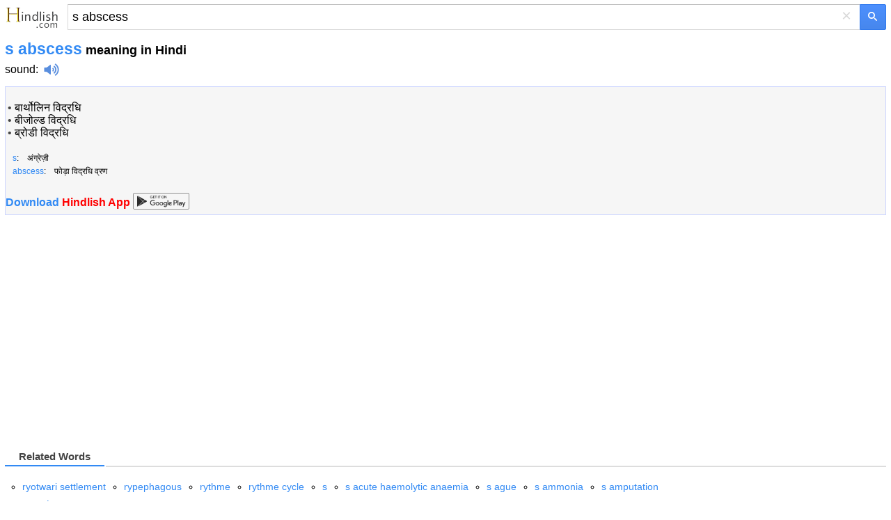

--- FILE ---
content_type: text/html; charset=utf-8
request_url: https://www.google.com/recaptcha/api2/aframe
body_size: 268
content:
<!DOCTYPE HTML><html><head><meta http-equiv="content-type" content="text/html; charset=UTF-8"></head><body><script nonce="YUHMJGVKWdhAkldyv6g69w">/** Anti-fraud and anti-abuse applications only. See google.com/recaptcha */ try{var clients={'sodar':'https://pagead2.googlesyndication.com/pagead/sodar?'};window.addEventListener("message",function(a){try{if(a.source===window.parent){var b=JSON.parse(a.data);var c=clients[b['id']];if(c){var d=document.createElement('img');d.src=c+b['params']+'&rc='+(localStorage.getItem("rc::a")?sessionStorage.getItem("rc::b"):"");window.document.body.appendChild(d);sessionStorage.setItem("rc::e",parseInt(sessionStorage.getItem("rc::e")||0)+1);localStorage.setItem("rc::h",'1769034107001');}}}catch(b){}});window.parent.postMessage("_grecaptcha_ready", "*");}catch(b){}</script></body></html>